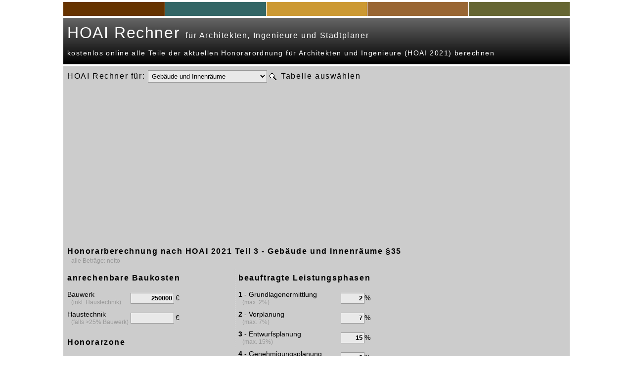

--- FILE ---
content_type: text/html; charset=UTF-8
request_url: https://hoai-rechner.net/index.php
body_size: 16972
content:

<!DOCTYPE html>
<html><head>
<title>HOAI Rechner | sofort online alle Honorare berechnen</title>
<meta http-equiv="Content-Type" content="text/html; charset=iso-8859-1">
<meta name="description" content="HOAI Rechner kostenlos. Ermittlung und Ausgabe als pdf aller Tabellen der Honorarordnung.">
<meta name="keywords" content="HOAI Rechner, HOAI, Rechner, Honorarordnung, Architekt, Ingenieur, Stadtplaner">
<meta name="robots" content="index,follow">

<link rel="apple-touch-icon" href="iphone-57x57.png">
<link rel="apple-touch-icon" sizes="76x76" href="ipad-72x72.png">
<link rel="apple-touch-icon" sizes="120x120" href="iphone-114x144.png">
<link rel="apple-touch-icon" sizes="152x152" href="ipad-144x144.png">

<link rel=stylesheet href="intranet.css" type="text/css">

<script language='JavaScript' src='jscripts/hoai.js'></script>
<script async src="https://pagead2.googlesyndication.com/pagead/js/adsbygoogle.js?client=ca-pub-5347173853020066"
     crossorigin="anonymous"></script>
     
<script type="text/javascript">

function DivToggle(divName){

if(divName !== "box_demo"){
document.getElementById("box_demo").style.display = 'none';
}
if(divName !== "box_dl"){
document.getElementById("box_dl").style.display = 'none';
}
if(divName !== "box_impress"){
document.getElementById("box_impress").style.display = 'none';
}
   document.getElementById(divName).style.display = 
   (document.getElementById(divName).style.display == 'none') ? 'inline' : 'none';

}
Bild01 = new Image();
Bild01.src = "pics/bg_nav1_sel.gif";

Bild02 = new Image();
Bild02.src = "pics/bg_nav2_sel.gif";

Bild03 = new Image();
Bild03.src = "pics/bg_nav3_sel.gif";

Bild04 = new Image();
Bild04.src = "pics/bg_nav4_sel.gif";

Bild05 = new Image();
Bild05.src = "pics/bg_nav5_sel.gif";

Bild06 = new Image();
Bild06.src = "pics/bg_foot1_sel.gif";

Bild08 = new Image();
Bild08.src = "pics/bg_foot3_sel.gif";

Bild09 = new Image();
Bild09.src = "pics/bg_foot5_sel.gif";

</script>

</head>
<body>
<div id="wrapper">

<div id="head_1">
</div>
<div id="head_2">
</div>
<div id="head_3">
</div>
<div id="head_4">
</div>
<div id="head_5">
</div>

<div id="main">
<p class="text_title"><span style="font-size: 200%;">HOAI Rechner</span> &nbsp;f&uuml;r Architekten, Ingenieure und Stadtplaner</p>
<p class="text_titlesub">kostenlos online alle Teile der aktuellen Honorarordnung f&uuml;r Architekten und Ingenieure (HOAI 2021) berechnen</p>
</div>

<div id="main_sel">
<form name="hoai_sel" method="post" action="index.php">
     <p class="title_sel">HOAI Rechner f&uuml;r: 
      	<select name="hoai_tab" class="inputlt" onChange="this.form.submit()">
      	  <option value="_fnp" >Fl&auml;chennutzungsplan</option>
      	  <option value="_bp" >Bebauungsplan</option>
      	  <option value="_landschaft" >Landschaftsplan</option>
      	  <option value="_gruenordnung" >Gr&uuml;nordnungsplan</option>
      	  <option value="_landschaftsrahmen" >Landschaftsrahmenplan</option>
      	  <option value="_landschaftsbegleit" >Landschaftspflegerischer Begleitplan</option>
      	  <option value="_pflege_entwicklung" >Pflege- Entwicklungsplan</option>
      	  <option value="" selected>Geb&auml;ude und Innenr&auml;ume</option>
      	  <option value="_freianlagen" >Freianlagen</option>
      	  <option value="_ingenieur" >Ingenieurbauwerke</option>
      	  <option value="_verkehr" >Verkehrsanlagen</option>
      	  <option value="_tragwerk" >Tragwerksplanung</option>
      	  <option value="_tech" >Technische Ausr&uuml;stung</option>
      	</select>
        <input name="button" type="submit" class="formhoai_tab" style="text-align: center;" value="   Tabelle ausw&auml;hlen"></p>
      </form>
</div>

<div id="main_hoai">

<table border="0" cellpadding="8" cellspacing="0">
<form name="formHOAI" method="post" action="/index.php" onSubmit="return chkFormularCalc()">  
<tr> 
    <td height="38" colspan="3" valign="top" class="titlesub"><b>Honorarberechnung 
      nach HOAI 2021 Teil 3 - Geb&auml;ude und Innenr&auml;ume &sect;35</b><br>
<span class="textsmall">alle Betr&auml;ge: netto</span></td>
  </tr>
  
    <tr> 
      <td width="330" valign="top"> <table border="0" cellpadding="0" cellspacing="0">
          <tr> 
            <td height="30" colspan="3" valign="top" class="titlesub"><b>anrechenbare 
              Baukosten</b></td>
          </tr>
          <tr valign="middle" class="subblack"> 
            <td height="40" align="left">Bauwerk<br> <span class="textsmall">(inkl. 
              Haustechnik)</span> </td>
            <td align="right" valign="middle"> <input type="text" name="kosten" class="inputr" value="250000" size="9" maxlength="8"></td>
            <td align="center" valign="middle">&euro;</td>
          </tr>
          <tr valign="middle" class="subblack"> 
            <td height="40" align="left">Haustechnik<br> <span class="textsmall">(falls 
              &gt;25% Bauwerk)</span> </td>
            <td align="right" valign="middle"> 
              <input name="haustec" type="text" class="inputr" value="" size="9" maxlength="8">
              </td>
            <td align="center" valign="middle">&euro;</td>
          </tr>
          <tr> 
            <td height="20" colspan="3" valign="top" class="titlesub">&nbsp;</td>
          </tr>
          <tr> 
            <td height="30" colspan="3" valign="top" class="titlesub"><b>Honorarzone</b></td>
          </tr>
          <tr class="subblack"> 
            <td height="40" align="left" valign="middle">Zone<br> </td>
            <td align="right" valign="middle"> <select name="zone" size="1" class="inputpd">
                <option value="1" >I</option>
                <option value="2" >II</option>
                <option value="3" selected>III</option>
                <option value="4" >IV</option>
                <option value="5" >V</option>
              </select></td>
            <td align="center" valign="middle">&nbsp;</td>
          </tr>
          <tr class="subblack"> 
            <td height="40" align="left" valign="middle">Satz<br> </td>
            <td align="right" valign="middle"> <select name="satz" size="1" class="inputpd">
                <option value="0" >Basis</option>
                <option value="0.25" >Viertel</option>
                <option value="0.5" selected>Mittel</option>
                <option value="0.75" >Dreiviertel</option>
                <option value="1" >Oben</option>
              </select></td>
            <td align="center" valign="middle">&nbsp;</td>
          </tr>
          <tr> 
            <td height="20" colspan="3" valign="top" class="titlesub">&nbsp;</td>
          </tr>
          <tr> 
            <td height="30" colspan="3" valign="top" class="titlesub"><b>Zuschlag</b></td>
          </tr>
          <tr class="subblack"> 
            <td height="40" valign="middle">Umbauzuschlag<br> 
            <span class="textsmall">(max. 33%, <br>f&uuml;r Innenr&auml;ume 50%)</span><br> </td>
            <td align="right" valign="middle"> <input name="umbau" type="text" class="inputr" value="" size="4" maxlength="4"></td>
            <td align="center" valign="middle">%</td>
          </tr>
          <tr> 
            <td height="20" colspan="3" valign="top" class="titlesub">&nbsp;</td>
          </tr>
          <tr> 
            <td height="30" colspan="3" valign="top" class="titlesub"><b>Nebenkosten</b></td>
          </tr>
          <tr class="subblack"> 
            <td valign="middle">Pauschale<br> 
            </td>
            <td align="right" valign="middle"> <input name="nk" type="text" class="inputr" value="" size="4" maxlength="4"></td>
            <td align="center" valign="middle">%</td>
          </tr>
      </table></td>
      <td width="330" valign="top" background="../pics/bg_line.gif"> <table border="0" cellpadding="0" cellspacing="0">
          <tr> 
            <td height="30" colspan="3" valign="top" class="titlesub"> <b>beauftragte 
              Leistungsphasen</b></td>
          </tr>
          <tr valign="middle" class="subblack"> 
            <td height="40"><b>1</b> - Grundlagenermittlung<br> <span class="textsmall">(max. 
              2%)</span></td>
            <td align="right"> <input name="lph_1" type="text" class="inputr" value="2" size="4" maxlength="4"> 
            </td>
            <td>%</td>
          </tr>
          <tr valign="middle" class="subblack"> 
            <td height="40"><b>2</b> - Vorplanung<br> <span class="textsmall">(max. 
              7%)</span></td>
            <td align="right"> <input name="lph_2" type="text" class="inputr" value="7" size="4" maxlength="4"> 
            </td>
            <td>%</td>
          </tr>
          <tr valign="middle" class="subblack"> 
            <td height="40"><b>3</b> - Entwurfsplanung<br> <span class="textsmall">(max. 
              15%)</span></td>
            <td align="right"> <input name="lph_3" type="text" class="inputr" value="15" size="4" maxlength="4"> 
            </td>
            <td>%</td>
          </tr>
          <tr valign="middle" class="subblack"> 
            <td height="40"><b>4</b> - Genehmigungsplanung<br> 
            <span class="textsmall">(max. 
              3%, f&uuml;r Innenr&auml;ume 2%)</span></td>
            <td align="right"> <input name="lph_4" type="text" class="inputr" value="3" size="4" maxlength="4"> 
            </td>
            <td>%</td>
          </tr>
          <tr valign="middle" class="subblack"> 
            <td height="40"><b>5</b> - Ausf&uuml;hrungsplanung<br> 
            <span class="textsmall">(max. 
              25%, f&uuml;r Innenr&auml;ume 30%)</span></td>
            <td align="right"> <input name="lph_5" type="text" class="inputr" value="25" size="4" maxlength="4"> 
            </td>
            <td>%</td>
          </tr>
          <tr valign="middle" class="subblack"> 
            <td height="40"><b>6</b> - Vorbereitung der Vergabe<br> <span class="textsmall">(max. 
              10%, f&uuml;r Innenr&auml;ume 7%)</span></td>
            <td align="right"> <input name="lph_6" type="text" class="inputr" value="10" size="4" maxlength="4"> 
            </td>
            <td>%</td>
          </tr>
          <tr valign="middle" class="subblack"> 
            <td height="40"><b>7</b> - Mitwirkung bei der Vergabe<br> <span class="textsmall">(max. 
              4%, f&uuml;r Innenr&auml;ume 3%)</span></td>
            <td align="right"> <input name="lph_7" type="text" class="inputr" value="4" size="4" maxlength="4"> 
            </td>
            <td>%</td>
          </tr>
          <tr valign="middle" class="subblack"> 
            <td height="40"><b>8</b> - Objekt&uuml;berwachung<br> <span class="textsmall">(max. 
              32%)</span></td>
            <td align="right"> <input name="lph_8" type="text" class="inputr" value="32" size="4" maxlength="4"> 
            </td>
            <td>%</td>
          </tr>
          <tr valign="middle" class="subblack"> 
            <td height="40"><b>9</b> - Objektbetreuung<br>
              <span class="textsmall">(max. 
              2%)</span></td>
            <td align="right"> <input name="lph_9" type="text" class="inputr" value="2" size="4" maxlength="4"></td>
            <td>%</td>
          </tr>
      </table></td>
      <td width="130" valign="top" >

		
		</td>
    </tr>
    <tr> 
      <td valign="top"> 
        <input name="button" type="submit" class="formcalc" style="text-align: center;" value="   Honorar berechnen"></td>
      <td align="right" valign="top" class="subblack"><b>        </b></td>
      <td valign="top">

		
		
	  </td>
    </tr>
<input name="hoai_tab" type="hidden" value="">
</form>

 <tr> 
      <td height="25" valign="middle">
      
    
      </td>
      <td></td>
      <td></td>
    </tr> 
</table>
</div>

<div id="main_text">
<p class="text"></p>
<p class="text"><strong>Literatur</strong> zum Thema HOAI: <span class="textsmall">Anzeige / Affiliate-Links</span></p>

<div id="book">
<p class="text"><a target="_blank"  href="https://amzn.to/4jj9YZK"><img src="https://a.media-amazon.com/images/I/51YxCnPPZmL._SY522_.jpg" height="180" border="0" ></a></p>
</div>

<div id="book">
<p class="text"><a target="_blank"  href="https://amzn.to/3YBZQ6j"><img src="https://a.media-amazon.com/images/I/51BJ30PhB4L._SY522_.jpg" height="180" border="0" ></a></p>
</div>

<div id="book">
<p class="text"><a target="_blank"  href="https://amzn.to/3ECiLqE"><img src="https://a.media-amazon.com/images/I/41xNSN2uULL._SY522_.jpg" height="180" border="0" ></a></p>
</div>

<div id="book">
<p class="text"><a target="_blank"  href="https://amzn.to/3Ye1tH2"><img src="https://a.media-amazon.com/images/I/41jijjbit3L._SY522_.jpg" height="180" border="0" ></a></p>
</div>

<div id="book">
<p class="text"><a target="_blank"  href="https://amzn.to/44DR3Et"><img src="https://a.media-amazon.com/images/I/51Wk66UskwL._SY522_.jpg" height="180" border="0" ></a></p>
</div>

</div>

<div id="main">
<div id="intranet-app"></div>
<div id="logo"></div>
<div id="main_content">
<p class="textmain_h"></p>

<div id="box_demo" style="display:none;"><div id="box_close"><a href="javascript:DivToggle('box_demo');"><img src="pics/close.gif" alt="schlie&szlig;en" width="30" height="30"></a></div>
  <p class="text_w"><b>Testzugang Demoversion</b> kostenlos und unverbindlich</p>
  <form name="formdemo" method="post" action="demo.php">
  <p class="text_w">Name / Firma<br>
    <input class="input" type="text" name="name" maxlength=40 size="55"></p>
  <p class="text_w">e-mail<br>
    <input class="input" type="text" name="email" maxlength=40 size="55"></p>
  <p class="text_w">Funktionsbeschreibung als pdf mit senden?<br>
    <input class="input" type="radio" name="anhang" value="arch">
    Architektur &nbsp;&nbsp;&nbsp;
    <input class="input" type="radio" name="anhang" value="ing">Ingenieur</p>
  <p class="text_w"><input class="formnew" type="submit" name="Submit" value="absenden"></p>
  </form>
  <p class="text_small">Bitte geben Sie Ihren Namen und e-mail Adresse f&uuml;r die Mitteilung der Zugangsdaten an.</p><p class="text_small">Ihre Daten werden selbstverst&auml;ndlich weder weitergegeben, noch Dritten zug&auml;nglich gemacht. <a href="daten.htm"><b>Datenschutzerkl&auml;rung</b></a></p>
  </div>


<div id="box_dl" style="display:none;"><div id="box_close"><a href="javascript:DivToggle('box_dl');"><img src="pics/close.gif" alt="schlie&szlig;en" width="30" height="30"></a></div>
  <p class="text_w"><b>Funktions-<br>beschreibungen</b></p>
  <p class="text_w"><b>Version Architektur:</b><br>
    <a itemprop="downloadUrl" href="https://www.intranet-app.de/dl/intranet_arch.pdf" target="_blank"><img src="pics/pdf.gif" alt="pdf" width="28" height="27"> intranet_arch.pdf</a></p>
   <p class="text_w"><b>Version Ingenieur:</b><br>
    <a itemprop="downloadUrl" href="https://www.intranet-app.de/dl/intranet_ing.pdf" target="_blank"><img src="pics/pdf.gif" alt="pdf" width="28" height="27"> intranet_ing.pdf</a></p>
  <p class="text_small">Dateien im PDF-Format</p>
  </div>

<div id="box_impress" style="display:none;"><div id="box_close"><a href="javascript:DivToggle('box_impress');"><img src="pics/close.gif" alt="schlie&szlig;en" width="30" height="30"></a></div>
  <p class="text_w"><b>Anbieterkennzeichnung gem&auml;&szlig; Telemediengesetz (TMG)</b></p>
  <p class="text_small">Dipl.-Ing. (FH) Architekt <span itemprop="author">Markus Vilsmaier</span><br>
  Theodor-Storm-Str. 4 | 81245 M&uuml;nchen<br>
  Tel. 089 88950046 | Fax. 089 82020076<br>
  mv@intranet-app.de | Ust-id: DE178132469 <a href="daten.htm"><b>Datenschutzerkl&auml;rung</b></a></p>
  <p class="text_small">Der freie Architekt Markus Vilsmaier ist eingetragenes Mitglied der Bayerischen Architektenkammer, Waisenhausstr. 4, 80637 M&uuml;nchen, Bundesrepublik Deutschland. Hieraus ergibt sich die Berechtigung zum F&uuml;hren der Berufsbezeichnung.</p>
  <p class="text_small">Die berufsrechtlichen Bestimmungen, insbesondere das Baukammerngesetz (BauKaG) sowie die Berufsordnung, sind einsehbar auf der Homepage der Bayerischen Architektenkammer: http://www.byak.de bzw. <a href="http://www.byak.de/start/informationen-fur-mitglieder/recht/gesetze-und-verordnungen/kammer-intern" target="_blank"><em>unter diesem Link</em></a></p>
</div>

</div>
</div>
<div id="foot_1"><p class="textnavsub"><a href="sitemap.html" target="_self">Sitemap</a></p>
</div>
<div id="foot_2">
</div>
<div id="foot_3">
<p class="textnavsub"></p>
</div>
<div id="foot_4">
</div>
<div id="foot_5"><a href="javascript:DivToggle('box_impress');">
<p class="textnavsub">Impressum</p></a>
</div>
</div>
</body></html>

--- FILE ---
content_type: text/html; charset=utf-8
request_url: https://www.google.com/recaptcha/api2/aframe
body_size: 268
content:
<!DOCTYPE HTML><html><head><meta http-equiv="content-type" content="text/html; charset=UTF-8"></head><body><script nonce="cQQUVEAVtkLQK1Bp6VsRkg">/** Anti-fraud and anti-abuse applications only. See google.com/recaptcha */ try{var clients={'sodar':'https://pagead2.googlesyndication.com/pagead/sodar?'};window.addEventListener("message",function(a){try{if(a.source===window.parent){var b=JSON.parse(a.data);var c=clients[b['id']];if(c){var d=document.createElement('img');d.src=c+b['params']+'&rc='+(localStorage.getItem("rc::a")?sessionStorage.getItem("rc::b"):"");window.document.body.appendChild(d);sessionStorage.setItem("rc::e",parseInt(sessionStorage.getItem("rc::e")||0)+1);localStorage.setItem("rc::h",'1765338931385');}}}catch(b){}});window.parent.postMessage("_grecaptcha_ready", "*");}catch(b){}</script></body></html>

--- FILE ---
content_type: text/css
request_url: https://hoai-rechner.net/intranet.css
body_size: 10148
content:
body {
	margin: 0;
	padding: 0;
	border: 0;
	background-color: #FFFFFF;
	font-family: Verdana, Arial, Helvetica, sans-serif;
	letter-spacing: 0.1em;
	}

p {
	margin-top: 0px;
	}

h1 {
	font-size: 120%;
	color: #000000;
	font-weight: bold;
	line-height: 115%;
	margin-top: 0px;
	padding: 0px 0px 0px 34px;
	}

.textnav {
	font-size: 14px;
	color: #FFFFFF;
	font-weight: normal;
	line-height: 20px;
	padding: 30px 0px 0px 8px;
	}

.textnavsub {
	font-size: 14px;
	color: #FFFFFF;
	font-weight: normal;
	line-height: 20px;
	padding: 8px 0px 0px 8px;
	}

.textmain_h {
	font-size: 20px;
	color: #FFFFFF;
	font-weight: normal;
	line-height: 30px;
	padding: 16px 0px 20px 8px;
	}

.text_title {
	font-size: 100%;
	color: #FFFFFF;
	font-weight: normal;
	line-height: 125%;
	letter-spacing: 0.1em;
	margin-top: 0px;
	padding: 20px 0px 0px 8px;
	}

.text_titlesub {
	font-size: 90%;
	color: #FFFFFF;
	font-weight: normal;
	line-height: 125%;
	letter-spacing: 0.1em;
	margin-top: 0px;
	padding: 0px 0px 0px 8px;
	}

.text {
	font-size: 100%;
	color: #000000;
	font-weight: normal;
	line-height: 125%;
	letter-spacing: 0.1em;
	margin-top: 0px;
	padding: 0px 0px 0px 8px;
	text-align: left;
	}

.text_w {
	font-size: 80%;
	color: #FFFFFF;
	font-weight: normal;
	line-height: 125%;
	letter-spacing: 0.1em;
	margin-top: 0px;
	padding: 10px 0px 0px 8px;
	}

.text_small {
	font-size: 60%;
	color: #FFFFFF;
	font-weight: normal;
	line-height: 115%;
	padding: 10px 0px 10px 8px;
	margin-bottom: 0em;
	}

.textsmall {
	font-size: 60%;
	color: #FFFFFF;
	font-weight: normal;
	line-height: 115%;
	padding: 10px 0px 10px 8px;
	margin-bottom: 0em;
	}
	

a:link, a:visited {
	text-decoration: none;
	color: #FFFFFF;
	}

a:hover, a:focus, a:active {
	text-decoration: none;
	color: #FFFFFF;
	}

a.black:link, a.black:visited {
	text-decoration: none;
	color: #000000;
	font-weight: bold;
	}

a.black:hover, a.black:focus, a.black:active {
	text-decoration: none;
	color: #000000;
	font-weight: bold;
	}

#wrapper {
	margin: 0 auto;
	padding: 0;
	border: 0;
	width: 80%;
	min-width: 980px;
	max-width: 1300px;
	}


#head_1, #head_2, #head_3, #head_4, #head_5 {
	width: 20%;
	height: 32px;
	margin: 0;
	float: left;
	border-top-width: 4px;
	border-right-width: 4px;
	border-bottom-width: 4px;
	border-left-width: 4px;
	border-top-style: none;
	border-right-style: none;
	border-bottom-style: solid;
	border-left-style: none;
	border-top-color: #FFFFFF;
	border-right-color: #FFFFFF;
	border-bottom-color: #FFFFFF;
	border-left-color: #FFFFFF;
   }
   
#head_1 { 
   background-image: url(pics/bg_foot1_sel.gif);
   }
#head_2 { 
   background-image: url(pics/bg_foot2_sel.gif);
   }
#head_3 { 
   background-image: url(pics/bg_foot3_sel.gif);
   }
#head_4 { 
   background-image: url(pics/bg_foot4_sel.gif);
   }
#head_5 { 
   background-image: url(pics/bg_foot5_sel.gif);
   } 

#book {
	width: 20%;
	height: 180px;
	margin: 0;
	float: left;
	border-top-style: none;
	border-right-style: none;
	border-bottom-style: none;
	border-left-style: none;
   }
   
#footer {
	background-color: #333333;
	width: 100%;
	height: 32px;
	margin: 0;
	float: left;
	border-top-width: 4px;
	border-top-style: solid;
	border-top-color: #FFFFFF;
	}

#main {
	border: none;
	background-image: -webkit-linear-gradient(#666666 0%, #000000 100%);
	background-image: -moz-linear-gradient(#666666 0%, #000000 100%);
	background-image: -o-linear-gradient(#666666 0%, #000000 100%);
	background-image: linear-gradient(#666666 0%, #000000 100%);
	background-color: #333333;
	width: 100%;
	height: auto;
	padding: 0;
	margin: 0;
	float: left;
   }

#main_sel {
	border: none;
	background-color: #CCCCCC;
	width: 100%;
	height: auto;
	margin: 0;
	float: left;
	position: relative;
	padding: 0px 0px 8px 0px;
	border-top-width: 4px;
	border-top-style: solid;
	border-top-color: #FFFFFF;
   }

#main_hoai {
	border: none;
	background-color: #CCCCCC;
	width: 100%;
	height: auto;
	margin: 0;
	float: left;
	position: relative;
	padding: 0px 0px 8px 0px;
   }

#main_text {
	border: none;
	background-color: #CCCCCC;
	width: 100%;
	height: auto;
	margin: 0;
	float: left;
	position: relative;
	padding: 10px 0px 0px 0px;
	border-bottom-style: solid;
	border-bottom-color: #FFFFFF;
	border-bottom-width: 4px;
   }


#intranet-app {
	float: left;
	padding: 0;
	height: 150px;
	margin: 0;
   }


#logo {
	float: right;
	padding: 0;
	width: 27%;
	height: 150px;
	margin: 0;
	text-align: right;
   }

#main_content {
	float: left;
	padding: 0;
	width: 100%;
	height: auto;
	margin: 0;
	position: relative;
	}

#nav_1, #nav_2, #nav_3, #nav_4, #nav_5, #nav_1_sel, #nav_2_sel, #nav_3_sel, #nav_4_sel, #nav_5_sel { 
   border: none;
   width: 20%;
   height: 82px;
   margin: 0;
   float: left;
   }
   
#nav_1 { 
   background-image: url(pics/bg_nav1.gif);
   }
#nav_1:hover, #nav_1_sel { 
   background-image: url(pics/bg_nav1_sel.gif);
   }
#nav_2 { 
   background-image: url(pics/bg_nav2.gif);
   }
#nav_2:hover, #nav_2_sel { 
   background-image: url(pics/bg_nav2_sel.gif);
   }
#nav_3 { 
   background-image: url(pics/bg_nav3.gif);
   }
#nav_3:hover, #nav_3_sel { 
   background-image: url(pics/bg_nav3_sel.gif);
   }
#nav_4 { 
   background-image: url(pics/bg_nav4.gif);
   }
#nav_4:hover, #nav_4_sel { 
   background-image: url(pics/bg_nav4_sel.gif);
   }
#nav_5 { 
   background-image: url(pics/bg_nav5.gif);
   }
#nav_5:hover, #nav_5_sel { 
   background-image: url(pics/bg_nav5_sel.gif);
   }


#foot_1, #foot_2, #foot_3, #foot_4, #foot_5 {
	width: 20%;
	height: 32px;
	margin: 0;
	float: left;
	border-top-width: 4px;
	border-right-width: 4px;
	border-bottom-width: 4px;
	border-left-width: 4px;
	border-top-style: none;
	border-right-style: none;
	border-bottom-style: solid;
	border-left-style: none;
	border-top-color: #FFFFFF;
	border-right-color: #FFFFFF;
	border-bottom-color: #FFFFFF;
	border-left-color: #FFFFFF;
   }
   
#foot_1 { 
   background-image: url(pics/bg_foot1.gif);
   }
#foot_1:hover { 
   background-image: url(pics/bg_foot1_sel.gif);
   }
#foot_2 { 
   background-image: url(pics/bg_foot2.gif);
   }
#foot_3 { 
   background-image: url(pics/bg_foot3.gif);
   }
#foot_3:hover { 
   background-image: url(pics/bg_foot3_sel.gif);
   }
#foot_4 { 
   background-image: url(pics/bg_foot4.gif);
   }
#foot_5 { 
   background-image: url(pics/bg_foot5.gif);
   } 
#foot_5:hover { 
   background-image: url(pics/bg_foot5_sel.gif);
   }

#box_demo, #box_dl, #box_impress {
	border: none;
	padding: 0px;
	height: auto;
	margin: 0px;
	position: absolute;
	z-index: 10;
	bottom: 0px;
	}  

#box_demo {
	width: 40%;
	left: 0px;
	background-color: #663300;
	border-top-width: 1px;
	border-right-width: 1px;
	border-bottom-width: 1px;
	border-left-width: 1px;
	border-top-style: solid;
	border-right-style: solid;
	border-bottom-style: none;
	border-left-style: none;
	border-top-color: #FFFFFF;
	border-right-color: #FFFFFF;
	border-bottom-color: #FFFFFF;
	border-left-color: #FFFFFF;
	}  

#box_dl {
	width: 20%;
	left: 40%;
	background-color: #858585;
	border-top-width: 1px;
	border-right-width: 1px;
	border-bottom-width: 1px;
	border-left-width: 1px;
	border-top-style: solid;
	border-right-style: solid;
	border-bottom-style: none;
	border-left-style: solid;
	border-top-color: #FFFFFF;
	border-right-color: #FFFFFF;
	border-bottom-color: #FFFFFF;
	border-left-color: #FFFFFF;
	}  
   
#box_impress {
	width: 40%;
	right: 0px;
	background-color: #525252;
	border-top-width: 1px;
	border-right-width: 1px;
	border-bottom-width: 1px;
	border-left-width: 1px;
	border-top-style: solid;
	border-right-style: none;
	border-bottom-style: none;
	border-left-style: solid;
	border-top-color: #FFFFFF;
	border-right-color: #FFFFFF;
	border-bottom-color: #FFFFFF;
	border-left-color: #FFFFFF;
	}   

#box_close {
	border: none;
	padding: 0px;
	width: 30px;
	height: 30px;
	margin: 0px;
	position: relative;
	top: 0px;
	right: 0px;
	float: right;
	}  







.textsmall {
	font-size: 12px;
	color: #999999;
	letter-spacing: 0em;
	line-height: 12px;
	} 

.titlesub {
	font-size: 16px; 
	color: #000000; 
	line-height: normal;
	}

.title_sel {
	font-size: 16px; 
	color: #000000; 
	line-height: normal;
	padding: 8px 0px 0px 8px;
	}

.textsubblack {
	font-size: 90%;
	color: #000000;
	margin: 10px;
	padding: 10px;
	}

.inputpd { 
	font-size: 90%;
	padding:3px 3px;
	background-color: #E9E9E9;
	border: 1px #999999 solid; 
	font-weight: bold;
	}

.inputlt { 
	padding:3px 3px;
	background-color: #E9E9E9;
	border: 1px #999999 solid; 
	font-weight: normal;
	}

.textsmallblack {
	font-size: 70%; 
	color: #000000; 
	font-weight: lighter; 
	margin-top: 5px; 
	padding-top: 5px
	}

.subblack { 
	font-size: 14px; 
	color: #000000;
	letter-spacing: 0em;
	line-height: 15px;
	}

.calc_field {  
	font-size: 14px; 
	padding:3px 3px; 
	background-color: #CCCCCC; 
	border: 1px #CCCCCC solid; 
	font-weight: bold; 
	}

.inputr {
	font-size: 90%;
	padding:3px;
	background-color: #E9E9E9;
	border: 1px #999999 solid;
	font-weight: bold;
	text-align: right;

}
.formcalc {
	font-size: 16px; 
	letter-spacing: 0.1em;
	font-weight: bold;
	background-color: #CCCCCC; 
	border: none; 
	cursor: hand; 
	clip: rect(   20px); 
	color: #000000; 
	background-image: url(pics/bg_calc_submit.gif); 
	padding-top: 2px;
	}

.formpdf {  
	font-size: 16px; 
	letter-spacing: 0.1em;
	font-weight: bold;
	background-color: #CCCCCC; 
	border: none; 
	cursor: hand; 
	clip: rect(   20px); 
	color: #000000; 
	background-image: url(pics/bg_pdf_submit.gif); 
	padding-top: 2px ;
	}

.formhoai_tab {
	font-size: 16px; 
	letter-spacing: 0.1em;
	font-weight: normal;
	background-color: #CCCCCC;
	border: none; 
	cursor: hand; 
	clip: rect(   20px); 
	color: #000000; 
	background-image: url(pics/bg_search_submit.gif); 
	padding-top: 2px;
	}

--- FILE ---
content_type: text/javascript
request_url: https://hoai-rechner.net/jscripts/hoai.js
body_size: 2421
content:
function chkFormularCalc(){

var chkNzahl = /\D/;

if(document.formHOAI.kosten.value==""){
alert("Bitte Kosten des Bauwerks eingeben!");
return false;}

if(chkNzahl.test(document.formHOAI.kosten.value)==true){
alert(unescape("Bitte Kosten des Bauwerks %FCberpr%FCfen! (Euro ohne Cents)"));
return false;}

if((document.formHOAI.kosten.value <25000 || document.formHOAI.kosten.value >25000000)==true){
alert(unescape("Die Honorartafel nach %A735 ist nur f%FCr Kosten zwischen EUR 25.000 und 25.000.000 g%FCltig!"));
return false;}

if(chkNzahl.test(document.formHOAI.haustec.value)==true){
alert(unescape("Bitte Kosten der Haustechnik %FCberpr%FCfen! (Euro ohne Cents)"));
return false;}

if(eval(document.formHOAI.haustec.value) >= eval(document.formHOAI.kosten.value)){
alert(unescape("Die Kosten der Haustechnik m%FCssen kleiner als die Gesamtkosten sein!"));
return false;}

if (document.formHOAI.haustec.value != ""){
var kosten = eval(document.formHOAI.kosten.value);
var haustec = eval(document.formHOAI.haustec.value);
var k_bauwerk = kosten - haustec;
if((haustec / k_bauwerk) > 0.25){
kosten = k_bauwerk + (0.25 * k_bauwerk) + 0.5 * (haustec - (0.25 * k_bauwerk));
if (kosten <25000){
alert(unescape("Durch die Ber%FCcksichigung der Haustechnik sind die Kosten unter EUR 25.000 und somit au%DFerhalb der Honorartafel!"));
return false;}}}

var umbau = document.formHOAI.umbau.value.replace(/,/,".");
if((isNaN(umbau) || document.formHOAI.umbau.value < 0 || document.formHOAI.umbau.value >= 100)==true) {
alert(unescape("Bitte Umbauzuschlag %FCberpr%FCfen!"));
return false;}

var nk = document.formHOAI.nk.value.replace(/,/,".");
if((isNaN(nk) || document.formHOAI.nk.value < 0 || document.formHOAI.nk.value >= 100)==true) {
alert(unescape("Bitte Nebenkosten %FCberpr%FCfen!"));
return false;}

var sum_lph = 0
var meldung =""
var chklph =""
var form_lph = 6;
while(form_lph <= 14){
if(document.formHOAI[form_lph].value == ""){
chklph = 0}
else {
chklph = document.formHOAI[form_lph].value.replace(/,/,".");}
if((isNaN(chklph) || document.formHOAI[form_lph].value < 0 || document.formHOAI[form_lph].value >= 100)==true) {
meldung = "Bitte Leistungsphase " + (form_lph-5) + " %FCberpr%FCfen!";
alert(unescape(meldung));
return false;}
sum_lph = sum_lph + eval(chklph)
form_lph++;}
if(sum_lph > 100){
checkform = confirm(unescape("Die Summe der Leistungsphasen betr%E4gt mehr als 100%25 !"));
if (checkform == false)
return false;}
if(sum_lph == 0){
alert("Keine Leistungsphase angegeben!");
return false;}
}
